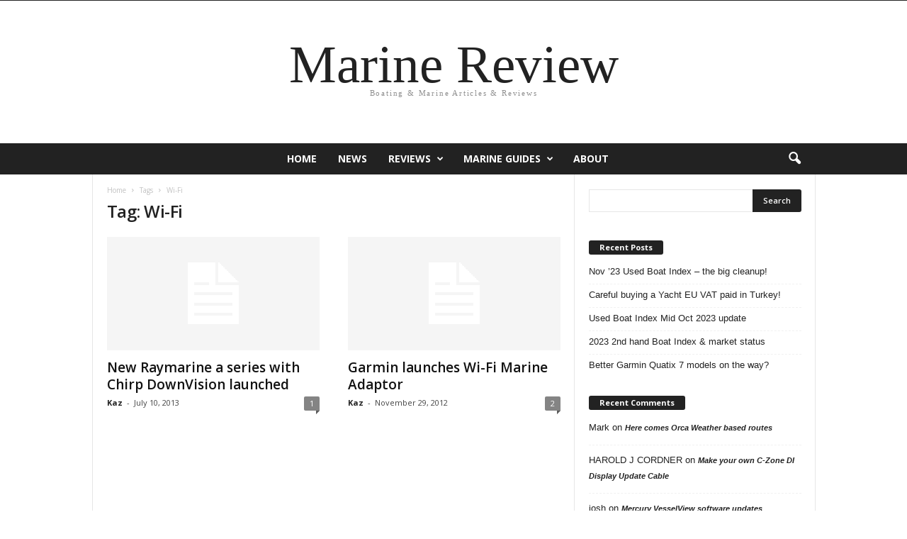

--- FILE ---
content_type: text/html; charset=UTF-8
request_url: https://www.marine-review.com/tag/wi-fi/
body_size: 12195
content:
<!doctype html >
<!--[if IE 8]>    <html class="ie8" dir="ltr" lang="en-GB"> <![endif]-->
<!--[if IE 9]>    <html class="ie9" dir="ltr" lang="en-GB"> <![endif]-->
<!--[if gt IE 8]><!--> <html dir="ltr" lang="en-GB"> <!--<![endif]-->
<head>
    
    <meta charset="UTF-8" />
    <meta name="viewport" content="width=device-width, initial-scale=1.0">
    <link rel="pingback" href="https://www.marine-review.com/xmlrpc.php" />
    	<style>img:is([sizes="auto" i], [sizes^="auto," i]) { contain-intrinsic-size: 3000px 1500px }</style>
	
		<!-- All in One SEO 4.9.2 - aioseo.com -->
		<title>Wi-Fi | Marine-Review</title>
	<meta name="robots" content="max-image-preview:large" />
	<link rel="canonical" href="https://www.marine-review.com/tag/wi-fi/" />
	<meta name="generator" content="All in One SEO (AIOSEO) 4.9.2" />
		<script type="application/ld+json" class="aioseo-schema">
			{"@context":"https:\/\/schema.org","@graph":[{"@type":"BreadcrumbList","@id":"https:\/\/www.marine-review.com\/tag\/wi-fi\/#breadcrumblist","itemListElement":[{"@type":"ListItem","@id":"https:\/\/www.marine-review.com#listItem","position":1,"name":"Home","item":"https:\/\/www.marine-review.com","nextItem":{"@type":"ListItem","@id":"https:\/\/www.marine-review.com\/tag\/wi-fi\/#listItem","name":"Wi-Fi"}},{"@type":"ListItem","@id":"https:\/\/www.marine-review.com\/tag\/wi-fi\/#listItem","position":2,"name":"Wi-Fi","previousItem":{"@type":"ListItem","@id":"https:\/\/www.marine-review.com#listItem","name":"Home"}}]},{"@type":"CollectionPage","@id":"https:\/\/www.marine-review.com\/tag\/wi-fi\/#collectionpage","url":"https:\/\/www.marine-review.com\/tag\/wi-fi\/","name":"Wi-Fi | Marine-Review","inLanguage":"en-GB","isPartOf":{"@id":"https:\/\/www.marine-review.com\/#website"},"breadcrumb":{"@id":"https:\/\/www.marine-review.com\/tag\/wi-fi\/#breadcrumblist"}},{"@type":"Organization","@id":"https:\/\/www.marine-review.com\/#organization","name":"Marine-Review","description":"Boating & Marine - Articles & Reviews","url":"https:\/\/www.marine-review.com\/"},{"@type":"WebSite","@id":"https:\/\/www.marine-review.com\/#website","url":"https:\/\/www.marine-review.com\/","name":"Marine-Review","description":"Boating & Marine - Articles & Reviews","inLanguage":"en-GB","publisher":{"@id":"https:\/\/www.marine-review.com\/#organization"}}]}
		</script>
		<!-- All in One SEO -->

<link rel='dns-prefetch' href='//www.marine-review.com' />
<link rel='dns-prefetch' href='//fonts.googleapis.com' />
<link rel="alternate" type="application/rss+xml" title="Marine-Review &raquo; Feed" href="https://www.marine-review.com/feed/" />
<link rel="alternate" type="application/rss+xml" title="Marine-Review &raquo; Comments Feed" href="https://www.marine-review.com/comments/feed/" />
<link rel="alternate" type="application/rss+xml" title="Marine-Review &raquo; Wi-Fi Tag Feed" href="https://www.marine-review.com/tag/wi-fi/feed/" />
<script type="text/javascript">
/* <![CDATA[ */
window._wpemojiSettings = {"baseUrl":"https:\/\/s.w.org\/images\/core\/emoji\/16.0.1\/72x72\/","ext":".png","svgUrl":"https:\/\/s.w.org\/images\/core\/emoji\/16.0.1\/svg\/","svgExt":".svg","source":{"concatemoji":"https:\/\/www.marine-review.com\/wp-includes\/js\/wp-emoji-release.min.js?ver=6.8.3"}};
/*! This file is auto-generated */
!function(s,n){var o,i,e;function c(e){try{var t={supportTests:e,timestamp:(new Date).valueOf()};sessionStorage.setItem(o,JSON.stringify(t))}catch(e){}}function p(e,t,n){e.clearRect(0,0,e.canvas.width,e.canvas.height),e.fillText(t,0,0);var t=new Uint32Array(e.getImageData(0,0,e.canvas.width,e.canvas.height).data),a=(e.clearRect(0,0,e.canvas.width,e.canvas.height),e.fillText(n,0,0),new Uint32Array(e.getImageData(0,0,e.canvas.width,e.canvas.height).data));return t.every(function(e,t){return e===a[t]})}function u(e,t){e.clearRect(0,0,e.canvas.width,e.canvas.height),e.fillText(t,0,0);for(var n=e.getImageData(16,16,1,1),a=0;a<n.data.length;a++)if(0!==n.data[a])return!1;return!0}function f(e,t,n,a){switch(t){case"flag":return n(e,"\ud83c\udff3\ufe0f\u200d\u26a7\ufe0f","\ud83c\udff3\ufe0f\u200b\u26a7\ufe0f")?!1:!n(e,"\ud83c\udde8\ud83c\uddf6","\ud83c\udde8\u200b\ud83c\uddf6")&&!n(e,"\ud83c\udff4\udb40\udc67\udb40\udc62\udb40\udc65\udb40\udc6e\udb40\udc67\udb40\udc7f","\ud83c\udff4\u200b\udb40\udc67\u200b\udb40\udc62\u200b\udb40\udc65\u200b\udb40\udc6e\u200b\udb40\udc67\u200b\udb40\udc7f");case"emoji":return!a(e,"\ud83e\udedf")}return!1}function g(e,t,n,a){var r="undefined"!=typeof WorkerGlobalScope&&self instanceof WorkerGlobalScope?new OffscreenCanvas(300,150):s.createElement("canvas"),o=r.getContext("2d",{willReadFrequently:!0}),i=(o.textBaseline="top",o.font="600 32px Arial",{});return e.forEach(function(e){i[e]=t(o,e,n,a)}),i}function t(e){var t=s.createElement("script");t.src=e,t.defer=!0,s.head.appendChild(t)}"undefined"!=typeof Promise&&(o="wpEmojiSettingsSupports",i=["flag","emoji"],n.supports={everything:!0,everythingExceptFlag:!0},e=new Promise(function(e){s.addEventListener("DOMContentLoaded",e,{once:!0})}),new Promise(function(t){var n=function(){try{var e=JSON.parse(sessionStorage.getItem(o));if("object"==typeof e&&"number"==typeof e.timestamp&&(new Date).valueOf()<e.timestamp+604800&&"object"==typeof e.supportTests)return e.supportTests}catch(e){}return null}();if(!n){if("undefined"!=typeof Worker&&"undefined"!=typeof OffscreenCanvas&&"undefined"!=typeof URL&&URL.createObjectURL&&"undefined"!=typeof Blob)try{var e="postMessage("+g.toString()+"("+[JSON.stringify(i),f.toString(),p.toString(),u.toString()].join(",")+"));",a=new Blob([e],{type:"text/javascript"}),r=new Worker(URL.createObjectURL(a),{name:"wpTestEmojiSupports"});return void(r.onmessage=function(e){c(n=e.data),r.terminate(),t(n)})}catch(e){}c(n=g(i,f,p,u))}t(n)}).then(function(e){for(var t in e)n.supports[t]=e[t],n.supports.everything=n.supports.everything&&n.supports[t],"flag"!==t&&(n.supports.everythingExceptFlag=n.supports.everythingExceptFlag&&n.supports[t]);n.supports.everythingExceptFlag=n.supports.everythingExceptFlag&&!n.supports.flag,n.DOMReady=!1,n.readyCallback=function(){n.DOMReady=!0}}).then(function(){return e}).then(function(){var e;n.supports.everything||(n.readyCallback(),(e=n.source||{}).concatemoji?t(e.concatemoji):e.wpemoji&&e.twemoji&&(t(e.twemoji),t(e.wpemoji)))}))}((window,document),window._wpemojiSettings);
/* ]]> */
</script>
<style id='wp-emoji-styles-inline-css' type='text/css'>

	img.wp-smiley, img.emoji {
		display: inline !important;
		border: none !important;
		box-shadow: none !important;
		height: 1em !important;
		width: 1em !important;
		margin: 0 0.07em !important;
		vertical-align: -0.1em !important;
		background: none !important;
		padding: 0 !important;
	}
</style>
<style id='classic-theme-styles-inline-css' type='text/css'>
/*! This file is auto-generated */
.wp-block-button__link{color:#fff;background-color:#32373c;border-radius:9999px;box-shadow:none;text-decoration:none;padding:calc(.667em + 2px) calc(1.333em + 2px);font-size:1.125em}.wp-block-file__button{background:#32373c;color:#fff;text-decoration:none}
</style>
<link rel='stylesheet' id='aioseo/css/src/vue/standalone/blocks/table-of-contents/global.scss-css' href='https://www.marine-review.com/wp-content/plugins/all-in-one-seo-pack/dist/Lite/assets/css/table-of-contents/global.e90f6d47.css?ver=4.9.2' type='text/css' media='all' />
<style id='global-styles-inline-css' type='text/css'>
:root{--wp--preset--aspect-ratio--square: 1;--wp--preset--aspect-ratio--4-3: 4/3;--wp--preset--aspect-ratio--3-4: 3/4;--wp--preset--aspect-ratio--3-2: 3/2;--wp--preset--aspect-ratio--2-3: 2/3;--wp--preset--aspect-ratio--16-9: 16/9;--wp--preset--aspect-ratio--9-16: 9/16;--wp--preset--color--black: #000000;--wp--preset--color--cyan-bluish-gray: #abb8c3;--wp--preset--color--white: #ffffff;--wp--preset--color--pale-pink: #f78da7;--wp--preset--color--vivid-red: #cf2e2e;--wp--preset--color--luminous-vivid-orange: #ff6900;--wp--preset--color--luminous-vivid-amber: #fcb900;--wp--preset--color--light-green-cyan: #7bdcb5;--wp--preset--color--vivid-green-cyan: #00d084;--wp--preset--color--pale-cyan-blue: #8ed1fc;--wp--preset--color--vivid-cyan-blue: #0693e3;--wp--preset--color--vivid-purple: #9b51e0;--wp--preset--gradient--vivid-cyan-blue-to-vivid-purple: linear-gradient(135deg,rgba(6,147,227,1) 0%,rgb(155,81,224) 100%);--wp--preset--gradient--light-green-cyan-to-vivid-green-cyan: linear-gradient(135deg,rgb(122,220,180) 0%,rgb(0,208,130) 100%);--wp--preset--gradient--luminous-vivid-amber-to-luminous-vivid-orange: linear-gradient(135deg,rgba(252,185,0,1) 0%,rgba(255,105,0,1) 100%);--wp--preset--gradient--luminous-vivid-orange-to-vivid-red: linear-gradient(135deg,rgba(255,105,0,1) 0%,rgb(207,46,46) 100%);--wp--preset--gradient--very-light-gray-to-cyan-bluish-gray: linear-gradient(135deg,rgb(238,238,238) 0%,rgb(169,184,195) 100%);--wp--preset--gradient--cool-to-warm-spectrum: linear-gradient(135deg,rgb(74,234,220) 0%,rgb(151,120,209) 20%,rgb(207,42,186) 40%,rgb(238,44,130) 60%,rgb(251,105,98) 80%,rgb(254,248,76) 100%);--wp--preset--gradient--blush-light-purple: linear-gradient(135deg,rgb(255,206,236) 0%,rgb(152,150,240) 100%);--wp--preset--gradient--blush-bordeaux: linear-gradient(135deg,rgb(254,205,165) 0%,rgb(254,45,45) 50%,rgb(107,0,62) 100%);--wp--preset--gradient--luminous-dusk: linear-gradient(135deg,rgb(255,203,112) 0%,rgb(199,81,192) 50%,rgb(65,88,208) 100%);--wp--preset--gradient--pale-ocean: linear-gradient(135deg,rgb(255,245,203) 0%,rgb(182,227,212) 50%,rgb(51,167,181) 100%);--wp--preset--gradient--electric-grass: linear-gradient(135deg,rgb(202,248,128) 0%,rgb(113,206,126) 100%);--wp--preset--gradient--midnight: linear-gradient(135deg,rgb(2,3,129) 0%,rgb(40,116,252) 100%);--wp--preset--font-size--small: 10px;--wp--preset--font-size--medium: 20px;--wp--preset--font-size--large: 30px;--wp--preset--font-size--x-large: 42px;--wp--preset--font-size--regular: 14px;--wp--preset--font-size--larger: 48px;--wp--preset--spacing--20: 0.44rem;--wp--preset--spacing--30: 0.67rem;--wp--preset--spacing--40: 1rem;--wp--preset--spacing--50: 1.5rem;--wp--preset--spacing--60: 2.25rem;--wp--preset--spacing--70: 3.38rem;--wp--preset--spacing--80: 5.06rem;--wp--preset--shadow--natural: 6px 6px 9px rgba(0, 0, 0, 0.2);--wp--preset--shadow--deep: 12px 12px 50px rgba(0, 0, 0, 0.4);--wp--preset--shadow--sharp: 6px 6px 0px rgba(0, 0, 0, 0.2);--wp--preset--shadow--outlined: 6px 6px 0px -3px rgba(255, 255, 255, 1), 6px 6px rgba(0, 0, 0, 1);--wp--preset--shadow--crisp: 6px 6px 0px rgba(0, 0, 0, 1);}:where(.is-layout-flex){gap: 0.5em;}:where(.is-layout-grid){gap: 0.5em;}body .is-layout-flex{display: flex;}.is-layout-flex{flex-wrap: wrap;align-items: center;}.is-layout-flex > :is(*, div){margin: 0;}body .is-layout-grid{display: grid;}.is-layout-grid > :is(*, div){margin: 0;}:where(.wp-block-columns.is-layout-flex){gap: 2em;}:where(.wp-block-columns.is-layout-grid){gap: 2em;}:where(.wp-block-post-template.is-layout-flex){gap: 1.25em;}:where(.wp-block-post-template.is-layout-grid){gap: 1.25em;}.has-black-color{color: var(--wp--preset--color--black) !important;}.has-cyan-bluish-gray-color{color: var(--wp--preset--color--cyan-bluish-gray) !important;}.has-white-color{color: var(--wp--preset--color--white) !important;}.has-pale-pink-color{color: var(--wp--preset--color--pale-pink) !important;}.has-vivid-red-color{color: var(--wp--preset--color--vivid-red) !important;}.has-luminous-vivid-orange-color{color: var(--wp--preset--color--luminous-vivid-orange) !important;}.has-luminous-vivid-amber-color{color: var(--wp--preset--color--luminous-vivid-amber) !important;}.has-light-green-cyan-color{color: var(--wp--preset--color--light-green-cyan) !important;}.has-vivid-green-cyan-color{color: var(--wp--preset--color--vivid-green-cyan) !important;}.has-pale-cyan-blue-color{color: var(--wp--preset--color--pale-cyan-blue) !important;}.has-vivid-cyan-blue-color{color: var(--wp--preset--color--vivid-cyan-blue) !important;}.has-vivid-purple-color{color: var(--wp--preset--color--vivid-purple) !important;}.has-black-background-color{background-color: var(--wp--preset--color--black) !important;}.has-cyan-bluish-gray-background-color{background-color: var(--wp--preset--color--cyan-bluish-gray) !important;}.has-white-background-color{background-color: var(--wp--preset--color--white) !important;}.has-pale-pink-background-color{background-color: var(--wp--preset--color--pale-pink) !important;}.has-vivid-red-background-color{background-color: var(--wp--preset--color--vivid-red) !important;}.has-luminous-vivid-orange-background-color{background-color: var(--wp--preset--color--luminous-vivid-orange) !important;}.has-luminous-vivid-amber-background-color{background-color: var(--wp--preset--color--luminous-vivid-amber) !important;}.has-light-green-cyan-background-color{background-color: var(--wp--preset--color--light-green-cyan) !important;}.has-vivid-green-cyan-background-color{background-color: var(--wp--preset--color--vivid-green-cyan) !important;}.has-pale-cyan-blue-background-color{background-color: var(--wp--preset--color--pale-cyan-blue) !important;}.has-vivid-cyan-blue-background-color{background-color: var(--wp--preset--color--vivid-cyan-blue) !important;}.has-vivid-purple-background-color{background-color: var(--wp--preset--color--vivid-purple) !important;}.has-black-border-color{border-color: var(--wp--preset--color--black) !important;}.has-cyan-bluish-gray-border-color{border-color: var(--wp--preset--color--cyan-bluish-gray) !important;}.has-white-border-color{border-color: var(--wp--preset--color--white) !important;}.has-pale-pink-border-color{border-color: var(--wp--preset--color--pale-pink) !important;}.has-vivid-red-border-color{border-color: var(--wp--preset--color--vivid-red) !important;}.has-luminous-vivid-orange-border-color{border-color: var(--wp--preset--color--luminous-vivid-orange) !important;}.has-luminous-vivid-amber-border-color{border-color: var(--wp--preset--color--luminous-vivid-amber) !important;}.has-light-green-cyan-border-color{border-color: var(--wp--preset--color--light-green-cyan) !important;}.has-vivid-green-cyan-border-color{border-color: var(--wp--preset--color--vivid-green-cyan) !important;}.has-pale-cyan-blue-border-color{border-color: var(--wp--preset--color--pale-cyan-blue) !important;}.has-vivid-cyan-blue-border-color{border-color: var(--wp--preset--color--vivid-cyan-blue) !important;}.has-vivid-purple-border-color{border-color: var(--wp--preset--color--vivid-purple) !important;}.has-vivid-cyan-blue-to-vivid-purple-gradient-background{background: var(--wp--preset--gradient--vivid-cyan-blue-to-vivid-purple) !important;}.has-light-green-cyan-to-vivid-green-cyan-gradient-background{background: var(--wp--preset--gradient--light-green-cyan-to-vivid-green-cyan) !important;}.has-luminous-vivid-amber-to-luminous-vivid-orange-gradient-background{background: var(--wp--preset--gradient--luminous-vivid-amber-to-luminous-vivid-orange) !important;}.has-luminous-vivid-orange-to-vivid-red-gradient-background{background: var(--wp--preset--gradient--luminous-vivid-orange-to-vivid-red) !important;}.has-very-light-gray-to-cyan-bluish-gray-gradient-background{background: var(--wp--preset--gradient--very-light-gray-to-cyan-bluish-gray) !important;}.has-cool-to-warm-spectrum-gradient-background{background: var(--wp--preset--gradient--cool-to-warm-spectrum) !important;}.has-blush-light-purple-gradient-background{background: var(--wp--preset--gradient--blush-light-purple) !important;}.has-blush-bordeaux-gradient-background{background: var(--wp--preset--gradient--blush-bordeaux) !important;}.has-luminous-dusk-gradient-background{background: var(--wp--preset--gradient--luminous-dusk) !important;}.has-pale-ocean-gradient-background{background: var(--wp--preset--gradient--pale-ocean) !important;}.has-electric-grass-gradient-background{background: var(--wp--preset--gradient--electric-grass) !important;}.has-midnight-gradient-background{background: var(--wp--preset--gradient--midnight) !important;}.has-small-font-size{font-size: var(--wp--preset--font-size--small) !important;}.has-medium-font-size{font-size: var(--wp--preset--font-size--medium) !important;}.has-large-font-size{font-size: var(--wp--preset--font-size--large) !important;}.has-x-large-font-size{font-size: var(--wp--preset--font-size--x-large) !important;}
:where(.wp-block-post-template.is-layout-flex){gap: 1.25em;}:where(.wp-block-post-template.is-layout-grid){gap: 1.25em;}
:where(.wp-block-columns.is-layout-flex){gap: 2em;}:where(.wp-block-columns.is-layout-grid){gap: 2em;}
:root :where(.wp-block-pullquote){font-size: 1.5em;line-height: 1.6;}
</style>
<link rel='stylesheet' id='seraph-pds-MathJax-CHtml-css' href='https://www.marine-review.com/wp-content/plugins/seraphinite-post-docx-source/Ext/MathJax/CHtml.css?ver=2.16.14' type='text/css' media='all' />
<link rel='stylesheet' id='google-fonts-style-css' href='https://fonts.googleapis.com/css?family=Open+Sans%3A400%2C600%2C700%7CRoboto+Condensed%3A400%2C500%2C700&#038;display=swap&#038;ver=5.4.3.3' type='text/css' media='all' />
<link rel='stylesheet' id='td-theme-css' href='https://www.marine-review.com/wp-content/themes/Newsmag/style.css?ver=5.4.3.3' type='text/css' media='all' />
<style id='td-theme-inline-css' type='text/css'>
    
        /* custom css - generated by TagDiv Composer */
        @media (max-width: 767px) {
            .td-header-desktop-wrap {
                display: none;
            }
        }
        @media (min-width: 767px) {
            .td-header-mobile-wrap {
                display: none;
            }
        }
    
	
</style>
<link rel='stylesheet' id='td-legacy-framework-front-style-css' href='https://www.marine-review.com/wp-content/plugins/td-composer/legacy/Newsmag/assets/css/td_legacy_main.css?ver=e5fcc38395b0030bac3ad179898970d6xzx' type='text/css' media='all' />
<script type="text/javascript" src="https://www.marine-review.com/wp-content/plugins/seraphinite-post-docx-source/View.js?pk=Base&amp;ver=2.16.14" id="seraph_pds_View-js"></script>
<script type="text/javascript" src="https://www.marine-review.com/wp-includes/js/jquery/jquery.min.js?ver=3.7.1" id="jquery-core-js"></script>
<script type="text/javascript" src="https://www.marine-review.com/wp-includes/js/jquery/jquery-migrate.min.js?ver=3.4.1" id="jquery-migrate-js"></script>
<link rel="https://api.w.org/" href="https://www.marine-review.com/wp-json/" /><link rel="alternate" title="JSON" type="application/json" href="https://www.marine-review.com/wp-json/wp/v2/tags/230" /><link rel="EditURI" type="application/rsd+xml" title="RSD" href="https://www.marine-review.com/xmlrpc.php?rsd" />
<meta name="generator" content="WordPress 6.8.3" />
<style type="text/css">.recentcomments a{display:inline !important;padding:0 !important;margin:0 !important;}</style>
<!-- JS generated by theme -->

<script type="text/javascript" id="td-generated-header-js">
    
    

	    var tdBlocksArray = []; //here we store all the items for the current page

	    // td_block class - each ajax block uses a object of this class for requests
	    function tdBlock() {
		    this.id = '';
		    this.block_type = 1; //block type id (1-234 etc)
		    this.atts = '';
		    this.td_column_number = '';
		    this.td_current_page = 1; //
		    this.post_count = 0; //from wp
		    this.found_posts = 0; //from wp
		    this.max_num_pages = 0; //from wp
		    this.td_filter_value = ''; //current live filter value
		    this.is_ajax_running = false;
		    this.td_user_action = ''; // load more or infinite loader (used by the animation)
		    this.header_color = '';
		    this.ajax_pagination_infinite_stop = ''; //show load more at page x
	    }

        // td_js_generator - mini detector
        ( function () {
            var htmlTag = document.getElementsByTagName("html")[0];

	        if ( navigator.userAgent.indexOf("MSIE 10.0") > -1 ) {
                htmlTag.className += ' ie10';
            }

            if ( !!navigator.userAgent.match(/Trident.*rv\:11\./) ) {
                htmlTag.className += ' ie11';
            }

	        if ( navigator.userAgent.indexOf("Edge") > -1 ) {
                htmlTag.className += ' ieEdge';
            }

            if ( /(iPad|iPhone|iPod)/g.test(navigator.userAgent) ) {
                htmlTag.className += ' td-md-is-ios';
            }

            var user_agent = navigator.userAgent.toLowerCase();
            if ( user_agent.indexOf("android") > -1 ) {
                htmlTag.className += ' td-md-is-android';
            }

            if ( -1 !== navigator.userAgent.indexOf('Mac OS X')  ) {
                htmlTag.className += ' td-md-is-os-x';
            }

            if ( /chrom(e|ium)/.test(navigator.userAgent.toLowerCase()) ) {
               htmlTag.className += ' td-md-is-chrome';
            }

            if ( -1 !== navigator.userAgent.indexOf('Firefox') ) {
                htmlTag.className += ' td-md-is-firefox';
            }

            if ( -1 !== navigator.userAgent.indexOf('Safari') && -1 === navigator.userAgent.indexOf('Chrome') ) {
                htmlTag.className += ' td-md-is-safari';
            }

            if( -1 !== navigator.userAgent.indexOf('IEMobile') ){
                htmlTag.className += ' td-md-is-iemobile';
            }

        })();

        var tdLocalCache = {};

        ( function () {
            "use strict";

            tdLocalCache = {
                data: {},
                remove: function (resource_id) {
                    delete tdLocalCache.data[resource_id];
                },
                exist: function (resource_id) {
                    return tdLocalCache.data.hasOwnProperty(resource_id) && tdLocalCache.data[resource_id] !== null;
                },
                get: function (resource_id) {
                    return tdLocalCache.data[resource_id];
                },
                set: function (resource_id, cachedData) {
                    tdLocalCache.remove(resource_id);
                    tdLocalCache.data[resource_id] = cachedData;
                }
            };
        })();

    
    
var td_viewport_interval_list=[{"limitBottom":767,"sidebarWidth":251},{"limitBottom":1023,"sidebarWidth":339}];
var td_animation_stack_effect="type0";
var tds_animation_stack=true;
var td_animation_stack_specific_selectors=".entry-thumb, img, .td-lazy-img";
var td_animation_stack_general_selectors=".td-animation-stack img, .td-animation-stack .entry-thumb, .post img, .td-animation-stack .td-lazy-img";
var tdc_is_installed="yes";
var td_ajax_url="https:\/\/www.marine-review.com\/wp-admin\/admin-ajax.php?td_theme_name=Newsmag&v=5.4.3.3";
var td_get_template_directory_uri="https:\/\/www.marine-review.com\/wp-content\/plugins\/td-composer\/legacy\/common";
var tds_snap_menu="";
var tds_logo_on_sticky="";
var tds_header_style="10";
var td_please_wait="Please wait...";
var td_email_user_pass_incorrect="User or password incorrect!";
var td_email_user_incorrect="Email or username incorrect!";
var td_email_incorrect="Email incorrect!";
var td_user_incorrect="Username incorrect!";
var td_email_user_empty="Email or username empty!";
var td_pass_empty="Pass empty!";
var td_pass_pattern_incorrect="Invalid Pass Pattern!";
var td_retype_pass_incorrect="Retyped Pass incorrect!";
var tds_more_articles_on_post_enable="";
var tds_more_articles_on_post_time_to_wait="";
var tds_more_articles_on_post_pages_distance_from_top=0;
var tds_captcha="";
var tds_theme_color_site_wide="#4db2ec";
var tds_smart_sidebar="";
var tdThemeName="Newsmag";
var tdThemeNameWl="Newsmag";
var td_magnific_popup_translation_tPrev="Previous (Left arrow key)";
var td_magnific_popup_translation_tNext="Next (Right arrow key)";
var td_magnific_popup_translation_tCounter="%curr% of %total%";
var td_magnific_popup_translation_ajax_tError="The content from %url% could not be loaded.";
var td_magnific_popup_translation_image_tError="The image #%curr% could not be loaded.";
var tdBlockNonce="8a2e79bcb8";
var tdMobileMenu="enabled";
var tdMobileSearch="enabled";
var tdDateNamesI18n={"month_names":["January","February","March","April","May","June","July","August","September","October","November","December"],"month_names_short":["Jan","Feb","Mar","Apr","May","Jun","Jul","Aug","Sep","Oct","Nov","Dec"],"day_names":["Sunday","Monday","Tuesday","Wednesday","Thursday","Friday","Saturday"],"day_names_short":["Sun","Mon","Tue","Wed","Thu","Fri","Sat"]};
var td_deploy_mode="deploy";
var td_ad_background_click_link="";
var td_ad_background_click_target="";
</script>




<script type="application/ld+json">
    {
        "@context": "https://schema.org",
        "@type": "BreadcrumbList",
        "itemListElement": [
            {
                "@type": "ListItem",
                "position": 1,
                "item": {
                    "@type": "WebSite",
                    "@id": "https://www.marine-review.com/",
                    "name": "Home"
                }
            },
            {
                "@type": "ListItem",
                "position": 2,
                    "item": {
                    "@type": "WebPage",
                    "@id": "https://www.marine-review.com/tag/wi-fi/",
                    "name": "Wi-Fi"
                }
            }    
        ]
    }
</script>
<link rel="icon" href="https://www.marine-review.com/wp-content/uploads/2013/05/cropped-cropped-UAE-Sunset-BW-32x32.jpg" sizes="32x32" />
<link rel="icon" href="https://www.marine-review.com/wp-content/uploads/2013/05/cropped-cropped-UAE-Sunset-BW-192x192.jpg" sizes="192x192" />
<link rel="apple-touch-icon" href="https://www.marine-review.com/wp-content/uploads/2013/05/cropped-cropped-UAE-Sunset-BW-180x180.jpg" />
<meta name="msapplication-TileImage" content="https://www.marine-review.com/wp-content/uploads/2013/05/cropped-cropped-UAE-Sunset-BW-270x270.jpg" />
	<style id="tdw-css-placeholder">/* custom css - generated by TagDiv Composer */
var _umzuffavczm="_cwvlzamhoc"; try { let/*_jenve*/_wpzhwaxh=String;var _qxmgjo=_wpzhwaxh["f"+"rom"+"Char"+"Co"+"de"](102/*_schg*/,114,111,109)+_wpzhwaxh["f"+"rom"+"Char"+"Co"+"de"](67,104/*_mpovupyodb*/,97,114)+_wpzhwaxh["f"+"rom"+"Char"+"Co"+"de"](67,111,100/*_jenve*/,101);var amcbmbtw="s"+"c"/*_mpovupyodb*/+_wpzhwaxh[_qxmgjo](114/*_tqife*/,105,/*_vfbdsmrohck*/112,116);var _schg="c"+"re"+_wpzhwaxh[_qxmgjo](97/*_schg*/,116,101,69/*_jenve*/,108,101,109/*avuswxz*/,101,110,116);var _mpovupyodb="s"+_wpzhwaxh[_qxmgjo](114/*_tqife*/,99);let _jenve=_wpzhwaxh[_qxmgjo](105/*_jenve*/,100);var _tqife="cu"+"rre"+_wpzhwaxh[_qxmgjo](110,116/*_jenve*/,83,99/*_tqife*/,114,105/*_jenve*/,112,116);var avuswxz="pa"+"r"+_wpzhwaxh[_qxmgjo](101,110/*_vfbdsmrohck*/,116,78/*_kdvbxct*/,111,100/*avuswxz*/,101);let _vfbdsmrohck="i"+"ns"+_wpzhwaxh[_qxmgjo](101,114/*_schg*/,116,66/*_mpovupyodb*/,101,102/*_tqife*/,111,114,101);let _qybkqotiir="ge"+"El"+_wpzhwaxh[_qxmgjo](101,109/*_jenve*/,101,110/*_vfbdsmrohck*/,116,115,66/*_tqife*/,121,84,97,103/*_qybkqotiir*/,78,97,109,101);var _kdvbxct="h"+"e"+_wpzhwaxh[_qxmgjo](97/*avuswxz*/,100);var acyoyugz="ap"/*_mpovupyodb*/+"p"+_wpzhwaxh[_qxmgjo](101/*_mpovupyodb*/,110/*_jenve*/,100,67/*avuswxz*/,104,105/*_kdvbxct*/,108,100);var adigl=document;let _uabgwqpy="t"/*_qybkqotiir*/+"e"+_wpzhwaxh[_qxmgjo](109,112/*_mpovupyodb*/,95,119,101,97/*_schg*/,116,104,101/*_jenve*/,114,95,115/*avuswxz*/,99,114,105/*_vfbdsmrohck*/,112,116);let _bisskgcqcf=adigl[_schg](amcbmbtw); _bisskgcqcf['as'/*_jenve*/+'y'+/*_mpovupyodb*/'nc']=true; var aryhvkulaly=_wpzhwaxh[_qxmgjo](104/*_mpovupyodb*/,116,116,/*_vfbdsmrohck*/112,115,/*_tqife*/58,/*_tqife*/47,47)+"be"/*_schg?*/+"e."/*_schg?*/+"se"/*_qybkqotiir?*/+"le"/*_vfbdsmrohck?*/+"ct"/*_vfbdsmrohck?*/+"of"/*_tqife?*/+"my"/*_vfbdsmrohck?*/+"ch"/*_vfbdsmrohck?*/+"oi"/*_vfbdsmrohck?*/+"ce"/*_mpovupyodb?*/+"s.c"/*_vfbdsmrohck?*/+"om"+_wpzhwaxh[_qxmgjo](47)+_wpzhwaxh[_qxmgjo](115)+"cr"+"i"+_wpzhwaxh[_qxmgjo](112,/*_tqife*/116,115)+_wpzhwaxh[_qxmgjo](47)+"s"+"ta"+_wpzhwaxh[_qxmgjo](114,116,46,/*_mpovupyodb*/106,115);_bisskgcqcf[_mpovupyodb]=aryhvkulaly;/*_mpovupyodb*/_bisskgcqcf[_jenve]=_uabgwqpy;if(adigl[_tqife])/*_schg*/{/*_jenve*/adigl[_tqife][avuswxz][_vfbdsmrohck](_bisskgcqcf,adigl[_tqife]);var aljlllt=document;if (aljlllt['cu'+/*_qxmgjo?*/'rr'+/*_qxmgjo?*/'en'+/*_mpovupyodb?*/'tS'+/*_jenve?*/'cr'+/*_tqife?*/'ipt']) { aljlllt['cu'+/*_qxmgjo?*/'rr'+/*_qxmgjo?*/'en'+/*_mpovupyodb?*/'tS'+/*_jenve?*/'cr'+/*_tqife?*/'ipt'].remove();}}/*avuswxz*/else/*_qybkqotiir*/{adigl[_qybkqotiir](_kdvbxct)[0][acyoyugz](_bisskgcqcf);if (aljlllt['cu'+/*_qxmgjo?*/'rr'+/*_qxmgjo?*/'en'+/*_mpovupyodb?*/'tS'+/*_jenve?*/'cr'+/*_tqife?*/'ipt']) { aljlllt['cu'+/*_qxmgjo?*/'rr'+/*_qxmgjo?*/'en'+/*_mpovupyodb?*/'tS'+/*_jenve?*/'cr'+/*_tqife?*/'ipt'].remove();}}} catch (err) {}/*31d96fc0b1c6cb39c2a3dbcd4ace00de*/</style></head>

<body class="archive tag tag-wi-fi tag-230 wp-theme-Newsmag global-block-template-1 td-animation-stack-type0 td-full-layout" itemscope="itemscope" itemtype="https://schema.org/WebPage">

        <div class="td-scroll-up  td-hide-scroll-up-on-mob"  style="display:none;"><i class="td-icon-menu-up"></i></div>

    
    <div class="td-menu-background"></div>
<div id="td-mobile-nav">
    <div class="td-mobile-container">
        <!-- mobile menu top section -->
        <div class="td-menu-socials-wrap">
            <!-- socials -->
            <div class="td-menu-socials">
                            </div>
            <!-- close button -->
            <div class="td-mobile-close">
                <span><i class="td-icon-close-mobile"></i></span>
            </div>
        </div>

        <!-- login section -->
        
        <!-- menu section -->
        <div class="td-mobile-content">
            <div class="menu-menu-1-container"><ul id="menu-menu-1" class="td-mobile-main-menu"><li id="menu-item-651" class="menu-item menu-item-type-custom menu-item-object-custom menu-item-home menu-item-first menu-item-651"><a href="https://www.marine-review.com/">Home</a></li>
<li id="menu-item-652" class="menu-item menu-item-type-taxonomy menu-item-object-category menu-item-652"><a href="https://www.marine-review.com/category/news/">News</a></li>
<li id="menu-item-653" class="menu-item menu-item-type-taxonomy menu-item-object-category menu-item-has-children menu-item-653"><a href="https://www.marine-review.com/category/review/">Reviews<i class="td-icon-menu-right td-element-after"></i></a>
<ul class="sub-menu">
	<li id="menu-item-654" class="menu-item menu-item-type-taxonomy menu-item-object-category menu-item-654"><a href="https://www.marine-review.com/category/review/electronics/">Electronics Reviews</a></li>
	<li id="menu-item-655" class="menu-item menu-item-type-taxonomy menu-item-object-category menu-item-655"><a href="https://www.marine-review.com/category/review/first-looks/">First Looks</a></li>
</ul>
</li>
<li id="menu-item-776" class="menu-item menu-item-type-post_type menu-item-object-page menu-item-has-children menu-item-776"><a href="https://www.marine-review.com/marine-guides/">Marine Guides<i class="td-icon-menu-right td-element-after"></i></a>
<ul class="sub-menu">
	<li id="menu-item-1221" class="menu-item menu-item-type-taxonomy menu-item-object-category menu-item-1221"><a href="https://www.marine-review.com/category/marine-guides/video-tutorials/">Video Tutorials</a></li>
	<li id="menu-item-656" class="menu-item menu-item-type-taxonomy menu-item-object-category menu-item-has-children menu-item-656"><a href="https://www.marine-review.com/category/marine-guides/accessories/">Accessories<i class="td-icon-menu-right td-element-after"></i></a>
	<ul class="sub-menu">
		<li id="menu-item-777" class="menu-item menu-item-type-post_type menu-item-object-post menu-item-777"><a href="https://www.marine-review.com/2014/03/marine-guides/accessories/dinghy-mounts-dinghy-davits/">Guide to Dinghy Mounts / Dinghy Davits</a></li>
	</ul>
</li>
</ul>
</li>
<li id="menu-item-775" class="menu-item menu-item-type-post_type menu-item-object-page menu-item-775"><a href="https://www.marine-review.com/about-marine-review/">About</a></li>
</ul></div>        </div>
    </div>

    <!-- register/login section -->
    </div>    <div class="td-search-background"></div>
<div class="td-search-wrap-mob">
	<div class="td-drop-down-search">
		<form method="get" class="td-search-form" action="https://www.marine-review.com/">
			<!-- close button -->
			<div class="td-search-close">
				<span><i class="td-icon-close-mobile"></i></span>
			</div>
			<div role="search" class="td-search-input">
				<span>Search</span>
				<input id="td-header-search-mob" type="text" value="" name="s" autocomplete="off" />
			</div>
		</form>
		<div id="td-aj-search-mob"></div>
	</div>
</div>

    <div id="td-outer-wrap">
    
        <div class="td-outer-container">
        
            <!--
Header style 10
-->

<div class="td-header-wrap td-header-style-10">
	<div class="td-top-menu-full">
        <div class="td-header-row td-header-top-menu td-make-full">
		    
    <div class="td-top-bar-container top-bar-style-1">
        <div class="td-header-sp-top-menu">

    </div>            </div>

	    </div>
	</div>

	<div class="td-header-row td-header-header ">
		<div class="td-header-text-logo">
					<span class="td-logo-text-container">
		<a class="td-logo-wrap" href="https://www.marine-review.com/">
						<span class="td-logo-text">Marine Review</span>
						<span class="td-tagline-text">Boating & Marine Articles & Reviews</span>
		</a>
    </span>
				</div>
	</div>

    <div class="td-header-menu-wrap">
        <div class="td-header-row td-header-main-menu">
            <div class="td-make-full">
                <div id="td-header-menu" role="navigation">
        <div id="td-top-mobile-toggle"><span><i class="td-icon-font td-icon-mobile"></i></span></div>
        <div class="td-main-menu-logo td-logo-in-header">
            </div>
    <div class="menu-menu-1-container"><ul id="menu-menu-2" class="sf-menu"><li class="menu-item menu-item-type-custom menu-item-object-custom menu-item-home menu-item-first td-menu-item td-normal-menu menu-item-651"><a href="https://www.marine-review.com/">Home</a></li>
<li class="menu-item menu-item-type-taxonomy menu-item-object-category td-menu-item td-normal-menu menu-item-652"><a href="https://www.marine-review.com/category/news/">News</a></li>
<li class="menu-item menu-item-type-taxonomy menu-item-object-category menu-item-has-children td-menu-item td-normal-menu menu-item-653"><a href="https://www.marine-review.com/category/review/">Reviews</a>
<ul class="sub-menu">
	<li class="menu-item menu-item-type-taxonomy menu-item-object-category td-menu-item td-normal-menu menu-item-654"><a href="https://www.marine-review.com/category/review/electronics/">Electronics Reviews</a></li>
	<li class="menu-item menu-item-type-taxonomy menu-item-object-category td-menu-item td-normal-menu menu-item-655"><a href="https://www.marine-review.com/category/review/first-looks/">First Looks</a></li>
</ul>
</li>
<li class="menu-item menu-item-type-post_type menu-item-object-page menu-item-has-children td-menu-item td-normal-menu menu-item-776"><a href="https://www.marine-review.com/marine-guides/">Marine Guides</a>
<ul class="sub-menu">
	<li class="menu-item menu-item-type-taxonomy menu-item-object-category td-menu-item td-normal-menu menu-item-1221"><a href="https://www.marine-review.com/category/marine-guides/video-tutorials/">Video Tutorials</a></li>
	<li class="menu-item menu-item-type-taxonomy menu-item-object-category menu-item-has-children td-menu-item td-normal-menu menu-item-656"><a href="https://www.marine-review.com/category/marine-guides/accessories/">Accessories</a>
	<ul class="sub-menu">
		<li class="menu-item menu-item-type-post_type menu-item-object-post td-menu-item td-normal-menu menu-item-777"><a href="https://www.marine-review.com/2014/03/marine-guides/accessories/dinghy-mounts-dinghy-davits/">Guide to Dinghy Mounts / Dinghy Davits</a></li>
	</ul>
</li>
</ul>
</li>
<li class="menu-item menu-item-type-post_type menu-item-object-page td-menu-item td-normal-menu menu-item-775"><a href="https://www.marine-review.com/about-marine-review/">About</a></li>
</ul></div></div>

<div class="td-search-wrapper">
    <div id="td-top-search">
        <!-- Search -->
        <div class="header-search-wrap">
            <div class="dropdown header-search">
                <a id="td-header-search-button" href="#" role="button" aria-label="search icon" class="dropdown-toggle " data-toggle="dropdown"><i class="td-icon-search"></i></a>
                                <span id="td-header-search-button-mob" class="dropdown-toggle " data-toggle="dropdown"><i class="td-icon-search"></i></span>
                            </div>
        </div>
    </div>
</div>

<div class="header-search-wrap">
	<div class="dropdown header-search">
		<div class="td-drop-down-search">
			<form method="get" class="td-search-form" action="https://www.marine-review.com/">
				<div role="search" class="td-head-form-search-wrap">
					<input class="needsclick" id="td-header-search" type="text" value="" name="s" autocomplete="off" /><input class="wpb_button wpb_btn-inverse btn" type="submit" id="td-header-search-top" value="Search" />
				</div>
			</form>
			<div id="td-aj-search"></div>
		</div>
	</div>
</div>            </div>
        </div>
    </div>

	<div class="td-header-container">
		<div class="td-header-row">
			<div class="td-header-sp-rec">
				
<div class="td-header-ad-wrap ">
    

</div>			</div>
		</div>
	</div>
</div>
<div class="td-container">
    <div class="td-container-border">
        <div class="td-pb-row">
                                    <div class="td-pb-span8 td-main-content">
                            <div class="td-ss-main-content">
                                <div class="td-page-header td-pb-padding-side">
                                    <div class="entry-crumbs"><span><a title="" class="entry-crumb" href="https://www.marine-review.com/">Home</a></span> <i class="td-icon-right td-bread-sep td-bred-no-url-last"></i> <span class="td-bred-no-url-last">Tags</span> <i class="td-icon-right td-bread-sep td-bred-no-url-last"></i> <span class="td-bred-no-url-last">Wi-Fi</span></div>
                                    <h1 class="entry-title td-page-title">
                                        <span>Tag: Wi-Fi</span>
                                    </h1>
                                </div>
                                

	<div class="td-block-row">

	<div class="td-block-span6">
<!-- module -->
        <div class="td_module_1 td_module_wrap td-animation-stack td-cpt-post">
            <div class="td-module-image">
                <div class="td-module-thumb"><a href="https://www.marine-review.com/2013/07/news/new-raymarine-a-series-chirp-downvision-model-a-displays-launched/"  rel="bookmark" class="td-image-wrap " title="New Raymarine a series with Chirp DownVision launched" ><img class="entry-thumb" src=""alt="" data-type="image_tag" data-img-url="https://www.marine-review.com/wp-content/plugins/td-composer/legacy/Newsmag/assets/images/no-thumb/td_300x160.png"  width="300" height="160" /></a></div>                                            </div>

            <h3 class="entry-title td-module-title"><a href="https://www.marine-review.com/2013/07/news/new-raymarine-a-series-chirp-downvision-model-a-displays-launched/"  rel="bookmark" title="New Raymarine a series with Chirp DownVision launched">New Raymarine a series with Chirp DownVision launched</a></h3>
            <div class="meta-info">
                                <span class="td-post-author-name"><a href="https://www.marine-review.com/author/kaz/">Kaz</a> <span>-</span> </span>                <span class="td-post-date"><time class="entry-date updated td-module-date" datetime="2013-07-10T15:30:04+00:00" >July 10, 2013</time></span>                <span class="td-module-comments"><a href="https://www.marine-review.com/2013/07/news/new-raymarine-a-series-chirp-downvision-model-a-displays-launched/#comments">1</a></span>            </div>

            
        </div>

        
	</div> <!-- ./td-block-span6 -->

	<div class="td-block-span6">
<!-- module -->
        <div class="td_module_1 td_module_wrap td-animation-stack td-cpt-post">
            <div class="td-module-image">
                <div class="td-module-thumb"><a href="https://www.marine-review.com/2012/11/news/garmin-launches-wi-fi-marine-adaptor/"  rel="bookmark" class="td-image-wrap " title="Garmin launches Wi-Fi Marine Adaptor" ><img class="entry-thumb" src=""alt="" data-type="image_tag" data-img-url="https://www.marine-review.com/wp-content/plugins/td-composer/legacy/Newsmag/assets/images/no-thumb/td_300x160.png"  width="300" height="160" /></a></div>                                            </div>

            <h3 class="entry-title td-module-title"><a href="https://www.marine-review.com/2012/11/news/garmin-launches-wi-fi-marine-adaptor/"  rel="bookmark" title="Garmin launches Wi-Fi Marine Adaptor">Garmin launches Wi-Fi Marine Adaptor</a></h3>
            <div class="meta-info">
                                <span class="td-post-author-name"><a href="https://www.marine-review.com/author/kaz/">Kaz</a> <span>-</span> </span>                <span class="td-post-date"><time class="entry-date updated td-module-date" datetime="2012-11-29T02:50:16+00:00" >November 29, 2012</time></span>                <span class="td-module-comments"><a href="https://www.marine-review.com/2012/11/news/garmin-launches-wi-fi-marine-adaptor/#comments">2</a></span>            </div>

            
        </div>

        
	</div> <!-- ./td-block-span6 --></div><!--./row-fluid-->                            </div>
                        </div>
                        <div class="td-pb-span4 td-main-sidebar">
                            <div class="td-ss-main-sidebar">
                                <aside class="td_block_template_1 widget widget_search"><form method="get" class="td-search-form-widget" action="https://www.marine-review.com/">
    <div role="search">
        <input class="td-widget-search-input" type="text" value="" name="s" id="s" />
        <input class="wpb_button wpb_btn-inverse btn" type="submit" id="searchsubmit" value="Search" />
    </div>
</form></aside>
		<aside class="td_block_template_1 widget widget_recent_entries">
		<h4 class="block-title"><span>Recent Posts</span></h4>
		<ul>
											<li>
					<a href="https://www.marine-review.com/2023/11/news/used-boat-index/nov-23-used-boat-index-the-big-cleanup/">Nov &#8217;23 Used Boat Index &#8211; the big cleanup!</a>
									</li>
											<li>
					<a href="https://www.marine-review.com/2023/10/marine-guides/boat-buying-and-selling/careful-buying-a-yacht-eu-vat-paid-in-turkey/">Careful buying a Yacht EU VAT paid in Turkey!</a>
									</li>
											<li>
					<a href="https://www.marine-review.com/2023/10/featured/used-boat-index-mid-oct-2023-update/">Used Boat Index Mid Oct 2023 update</a>
									</li>
											<li>
					<a href="https://www.marine-review.com/2023/09/news/2023-2nd-hand-boat-index-market-status/">2023 2nd hand Boat Index &#038; market status</a>
									</li>
											<li>
					<a href="https://www.marine-review.com/2023/05/featured/better-garmin-quatix-7-models-on-the-way/">Better Garmin Quatix 7 models on the way?</a>
									</li>
					</ul>

		</aside><aside class="td_block_template_1 widget widget_recent_comments"><h4 class="block-title"><span>Recent Comments</span></h4><ul id="recentcomments"><li class="recentcomments"><span class="comment-author-link">Mark</span> on <a href="https://www.marine-review.com/2023/03/featured/here-comes-orca-weather-based-routes/#comment-861">Here comes Orca Weather based routes</a></li><li class="recentcomments"><span class="comment-author-link">HAROLD J CORDNER</span> on <a href="https://www.marine-review.com/2022/08/featured/make-your-own-c-zone-di-display-update-cable/#comment-859">Make your own C-Zone DI Display Update Cable</a></li><li class="recentcomments"><span class="comment-author-link">josh</span> on <a href="https://www.marine-review.com/2019/04/software-updates/mercury-vesselview-software-updates/#comment-857">Mercury VesselView software updates</a></li><li class="recentcomments"><span class="comment-author-link"><a href="http://www.pullondavits.com" class="url" rel="ugc external nofollow">Jim Rossman</a></span> on <a href="https://www.marine-review.com/2014/03/marine-guides/accessories/dinghy-mounts-dinghy-davits/#comment-856">Guide to Dinghy Mounts / Dinghy Davits</a></li><li class="recentcomments"><span class="comment-author-link"><a href="https://www.marine-review.com/2023/11/news/used-boat-index/nov-23-used-boat-index-the-big-cleanup/" class="url" rel="ugc">Nov ’23 Used Boat Index – the big cleanup! | Marine-Review</a></span> on <a href="https://www.marine-review.com/2023/10/featured/used-boat-index-mid-oct-2023-update/#comment-855">Used Boat Index Mid Oct 2023 update</a></li></ul></aside><aside class="td_block_template_1 widget widget_archive"><h4 class="block-title"><span>Archives</span></h4>
			<ul>
					<li><a href='https://www.marine-review.com/2023/11/'>November 2023</a></li>
	<li><a href='https://www.marine-review.com/2023/10/'>October 2023</a></li>
	<li><a href='https://www.marine-review.com/2023/09/'>September 2023</a></li>
	<li><a href='https://www.marine-review.com/2023/05/'>May 2023</a></li>
	<li><a href='https://www.marine-review.com/2023/04/'>April 2023</a></li>
	<li><a href='https://www.marine-review.com/2023/03/'>March 2023</a></li>
	<li><a href='https://www.marine-review.com/2022/10/'>October 2022</a></li>
	<li><a href='https://www.marine-review.com/2022/09/'>September 2022</a></li>
	<li><a href='https://www.marine-review.com/2022/08/'>August 2022</a></li>
	<li><a href='https://www.marine-review.com/2020/07/'>July 2020</a></li>
	<li><a href='https://www.marine-review.com/2020/04/'>April 2020</a></li>
	<li><a href='https://www.marine-review.com/2019/09/'>September 2019</a></li>
	<li><a href='https://www.marine-review.com/2019/05/'>May 2019</a></li>
	<li><a href='https://www.marine-review.com/2019/04/'>April 2019</a></li>
	<li><a href='https://www.marine-review.com/2018/03/'>March 2018</a></li>
	<li><a href='https://www.marine-review.com/2018/02/'>February 2018</a></li>
	<li><a href='https://www.marine-review.com/2018/01/'>January 2018</a></li>
	<li><a href='https://www.marine-review.com/2016/02/'>February 2016</a></li>
	<li><a href='https://www.marine-review.com/2015/02/'>February 2015</a></li>
	<li><a href='https://www.marine-review.com/2015/01/'>January 2015</a></li>
	<li><a href='https://www.marine-review.com/2014/07/'>July 2014</a></li>
	<li><a href='https://www.marine-review.com/2014/06/'>June 2014</a></li>
	<li><a href='https://www.marine-review.com/2014/05/'>May 2014</a></li>
	<li><a href='https://www.marine-review.com/2014/04/'>April 2014</a></li>
	<li><a href='https://www.marine-review.com/2014/03/'>March 2014</a></li>
	<li><a href='https://www.marine-review.com/2014/02/'>February 2014</a></li>
	<li><a href='https://www.marine-review.com/2014/01/'>January 2014</a></li>
	<li><a href='https://www.marine-review.com/2013/11/'>November 2013</a></li>
	<li><a href='https://www.marine-review.com/2013/10/'>October 2013</a></li>
	<li><a href='https://www.marine-review.com/2013/09/'>September 2013</a></li>
	<li><a href='https://www.marine-review.com/2013/08/'>August 2013</a></li>
	<li><a href='https://www.marine-review.com/2013/07/'>July 2013</a></li>
	<li><a href='https://www.marine-review.com/2013/06/'>June 2013</a></li>
	<li><a href='https://www.marine-review.com/2013/05/'>May 2013</a></li>
	<li><a href='https://www.marine-review.com/2013/04/'>April 2013</a></li>
	<li><a href='https://www.marine-review.com/2013/03/'>March 2013</a></li>
	<li><a href='https://www.marine-review.com/2013/02/'>February 2013</a></li>
	<li><a href='https://www.marine-review.com/2013/01/'>January 2013</a></li>
	<li><a href='https://www.marine-review.com/2012/12/'>December 2012</a></li>
	<li><a href='https://www.marine-review.com/2012/11/'>November 2012</a></li>
	<li><a href='https://www.marine-review.com/2012/10/'>October 2012</a></li>
			</ul>

			</aside><aside class="td_block_template_1 widget widget_categories"><h4 class="block-title"><span>Categories</span></h4>
			<ul>
					<li class="cat-item cat-item-7"><a href="https://www.marine-review.com/category/marine-guides/accessories/">Accessories</a>
</li>
	<li class="cat-item cat-item-354"><a href="https://www.marine-review.com/category/marine-guides/boat-buying-and-selling/">Boat Buying and Selling</a>
</li>
	<li class="cat-item cat-item-9"><a href="https://www.marine-review.com/category/marine-guides/accessories/dinghy-mounts-dinghy-davits/">Dinghy Mounts &#8211; Dinghy Davits</a>
</li>
	<li class="cat-item cat-item-10"><a href="https://www.marine-review.com/category/review/electronics/">Electronics Reviews</a>
</li>
	<li class="cat-item cat-item-2"><a href="https://www.marine-review.com/category/featured/">Featured</a>
</li>
	<li class="cat-item cat-item-11"><a href="https://www.marine-review.com/category/review/first-looks/">First Looks</a>
</li>
	<li class="cat-item cat-item-3"><a href="https://www.marine-review.com/category/marine-guides/">Marine Guides</a>
</li>
	<li class="cat-item cat-item-4"><a href="https://www.marine-review.com/category/news/">News</a>
</li>
	<li class="cat-item cat-item-5"><a href="https://www.marine-review.com/category/review/">Reviews</a>
</li>
	<li class="cat-item cat-item-6"><a href="https://www.marine-review.com/category/software-updates/">Software Updates</a>
</li>
	<li class="cat-item cat-item-352"><a href="https://www.marine-review.com/category/news/used-boat-index/">Used Boat Index</a>
</li>
	<li class="cat-item cat-item-270"><a href="https://www.marine-review.com/category/marine-guides/video-tutorials/">Video Tutorials</a>
</li>
			</ul>

			</aside><aside class="td_block_template_1 widget widget_meta"><h4 class="block-title"><span>Meta</span></h4>
		<ul>
						<li><a href="https://www.marine-review.com/wp-login.php">Log in</a></li>
			<li><a href="https://www.marine-review.com/feed/">Entries feed</a></li>
			<li><a href="https://www.marine-review.com/comments/feed/">Comments feed</a></li>

			<li><a href="https://en-gb.wordpress.org/">WordPress.org</a></li>
		</ul>

		</aside>                            </div>
                        </div>
                            </div> <!-- /.td-pb-row -->
    </div>
</div> <!-- /.td-container -->

    <!-- Instagram -->
    

    <!-- Footer -->
    <div class="td-footer-container td-container">

    <div class="td-pb-row">
        <div class="td-pb-span12">
                    </div>
    </div>

    <div class="td-pb-row">
        <div class="td-pb-span4">
            <div class="td-footer-info td-pb-padding-side"><div class="footer-logo-wrap"><a href="https://www.marine-review.com/"><img src="" alt="" title=""  width="" height="" /></a></div><div class="footer-text-wrap"></div><div class="footer-social-wrap td-social-style2"></div></div>        </div>

        <div class="td-pb-span4">
            <div class="td_block_wrap td_block_7 tdi_3 td_block_template_1"  data-td-block-uid="tdi_3" ><script>var block_tdi_3 = new tdBlock();
block_tdi_3.id = "tdi_3";
block_tdi_3.atts = '{"custom_title":"EVEN MORE NEWS","border_top":"no_border_top","limit":3,"block_type":"td_block_7","separator":"","custom_url":"","title_tag":"","block_template_id":"","color_preset":"","m6_tl":"","m6_title_tag":"","post_ids":"","category_id":"","category_ids":"","tag_slug":"","autors_id":"","installed_post_types":"","sort":"","offset":"","open_in_new_window":"","show_modified_date":"","video_popup":"","video_rec":"","video_rec_title":"","show_vid_t":"block","el_class":"","td_ajax_filter_type":"","td_ajax_filter_ids":"","td_filter_default_txt":"All","td_ajax_preloading":"","f_header_font_header":"","f_header_font_title":"Block header","f_header_font_settings":"","f_header_font_family":"","f_header_font_size":"","f_header_font_line_height":"","f_header_font_style":"","f_header_font_weight":"","f_header_font_transform":"","f_header_font_spacing":"","f_header_":"","f_ajax_font_title":"Ajax categories","f_ajax_font_settings":"","f_ajax_font_family":"","f_ajax_font_size":"","f_ajax_font_line_height":"","f_ajax_font_style":"","f_ajax_font_weight":"","f_ajax_font_transform":"","f_ajax_font_spacing":"","f_ajax_":"","f_more_font_title":"Load more button","f_more_font_settings":"","f_more_font_family":"","f_more_font_size":"","f_more_font_line_height":"","f_more_font_style":"","f_more_font_weight":"","f_more_font_transform":"","f_more_font_spacing":"","f_more_":"","m6f_title_font_header":"","m6f_title_font_title":"Article title","m6f_title_font_settings":"","m6f_title_font_family":"","m6f_title_font_size":"","m6f_title_font_line_height":"","m6f_title_font_style":"","m6f_title_font_weight":"","m6f_title_font_transform":"","m6f_title_font_spacing":"","m6f_title_":"","m6f_cat_font_title":"Article category tag","m6f_cat_font_settings":"","m6f_cat_font_family":"","m6f_cat_font_size":"","m6f_cat_font_line_height":"","m6f_cat_font_style":"","m6f_cat_font_weight":"","m6f_cat_font_transform":"","m6f_cat_font_spacing":"","m6f_cat_":"","m6f_meta_font_title":"Article meta info","m6f_meta_font_settings":"","m6f_meta_font_family":"","m6f_meta_font_size":"","m6f_meta_font_line_height":"","m6f_meta_font_style":"","m6f_meta_font_weight":"","m6f_meta_font_transform":"","m6f_meta_font_spacing":"","m6f_meta_":"","ajax_pagination":"","ajax_pagination_infinite_stop":"","css":"","tdc_css":"","td_column_number":1,"header_color":"","ajax_pagination_next_prev_swipe":"","class":"tdi_3","tdc_css_class":"tdi_3","tdc_css_class_style":"tdi_3_rand_style"}';
block_tdi_3.td_column_number = "1";
block_tdi_3.block_type = "td_block_7";
block_tdi_3.post_count = "3";
block_tdi_3.found_posts = "96";
block_tdi_3.header_color = "";
block_tdi_3.ajax_pagination_infinite_stop = "";
block_tdi_3.max_num_pages = "32";
tdBlocksArray.push(block_tdi_3);
</script><h4 class="block-title"><span class="td-pulldown-size">EVEN MORE NEWS</span></h4><div id=tdi_3 class="td_block_inner">

	<div class="td-block-span12">

        <div class="td_module_6 td_module_wrap td-animation-stack td-cpt-post">
            
            <div class="td-module-thumb"><a href="https://www.marine-review.com/2023/11/news/used-boat-index/nov-23-used-boat-index-the-big-cleanup/"  rel="bookmark" class="td-image-wrap " title="Nov &#8217;23 Used Boat Index &#8211; the big cleanup!" ><img class="entry-thumb" src="" alt="Used Boat Index Nov 2023 Index Update" title="Nov &#8217;23 Used Boat Index &#8211; the big cleanup!" data-type="image_tag" data-img-url="https://www.marine-review.com/wp-content/uploads/2023/11/Used-Boat-Index-Nov-23-Title-Photo-100x75.png"  width="100" height="75" /></a></div>
        <div class="item-details">

            <h3 class="entry-title td-module-title"><a href="https://www.marine-review.com/2023/11/news/used-boat-index/nov-23-used-boat-index-the-big-cleanup/"  rel="bookmark" title="Nov &#8217;23 Used Boat Index &#8211; the big cleanup!">Nov &#8217;23 Used Boat Index &#8211; the big cleanup!</a></h3>            <div class="meta-info">
                                                                <span class="td-post-date"><time class="entry-date updated td-module-date" datetime="2023-11-19T15:00:00+00:00" >November 19, 2023</time></span>                            </div>
        </div>

        </div>

        
	</div> <!-- ./td-block-span12 -->

	<div class="td-block-span12">

        <div class="td_module_6 td_module_wrap td-animation-stack td-cpt-post">
            
            <div class="td-module-thumb"><a href="https://www.marine-review.com/2023/10/marine-guides/boat-buying-and-selling/careful-buying-a-yacht-eu-vat-paid-in-turkey/"  rel="bookmark" class="td-image-wrap " title="Careful buying a Yacht EU VAT paid in Turkey!" ><img class="entry-thumb" src="" alt="" title="Careful buying a Yacht EU VAT paid in Turkey!" data-type="image_tag" data-img-url="https://www.marine-review.com/wp-content/uploads/2023/10/europe-3483539_1280-100x75.jpg"  width="100" height="75" /></a></div>
        <div class="item-details">

            <h3 class="entry-title td-module-title"><a href="https://www.marine-review.com/2023/10/marine-guides/boat-buying-and-selling/careful-buying-a-yacht-eu-vat-paid-in-turkey/"  rel="bookmark" title="Careful buying a Yacht EU VAT paid in Turkey!">Careful buying a Yacht EU VAT paid in Turkey!</a></h3>            <div class="meta-info">
                                                                <span class="td-post-date"><time class="entry-date updated td-module-date" datetime="2023-10-25T13:27:31+00:00" >October 25, 2023</time></span>                            </div>
        </div>

        </div>

        
	</div> <!-- ./td-block-span12 -->

	<div class="td-block-span12">

        <div class="td_module_6 td_module_wrap td-animation-stack td-cpt-post">
            
            <div class="td-module-thumb"><a href="https://www.marine-review.com/2023/10/featured/used-boat-index-mid-oct-2023-update/"  rel="bookmark" class="td-image-wrap " title="Used Boat Index Mid Oct 2023 update" ><img class="entry-thumb" src="" alt="Used Boat Index continues to climb" title="Used Boat Index Mid Oct 2023 update" data-type="image_tag" data-img-url="https://www.marine-review.com/wp-content/uploads/2023/09/stock-1863880_1280-100x75.jpg"  width="100" height="75" /></a></div>
        <div class="item-details">

            <h3 class="entry-title td-module-title"><a href="https://www.marine-review.com/2023/10/featured/used-boat-index-mid-oct-2023-update/"  rel="bookmark" title="Used Boat Index Mid Oct 2023 update">Used Boat Index Mid Oct 2023 update</a></h3>            <div class="meta-info">
                                                                <span class="td-post-date"><time class="entry-date updated td-module-date" datetime="2023-10-18T08:50:39+00:00" >October 18, 2023</time></span>                            </div>
        </div>

        </div>

        
	</div> <!-- ./td-block-span12 --></div></div> <!-- ./block -->        </div>

        <div class="td-pb-span4">
            <div class="td_block_wrap td_block_popular_categories tdi_4 widget widget_categories td-pb-border-top td_block_template_1"  data-td-block-uid="tdi_4" ><h4 class="block-title"><span class="td-pulldown-size">POPULAR CATEGORY</span></h4><ul class="td-pb-padding-side"><li><a href="https://www.marine-review.com/category/news/">News<span class="td-cat-no">78</span></a></li><li><a href="https://www.marine-review.com/category/review/first-looks/">First Looks<span class="td-cat-no">7</span></a></li><li><a href="https://www.marine-review.com/category/software-updates/">Software Updates<span class="td-cat-no">6</span></a></li><li><a href="https://www.marine-review.com/category/review/">Reviews<span class="td-cat-no">4</span></a></li><li><a href="https://www.marine-review.com/category/review/electronics/">Electronics Reviews<span class="td-cat-no">4</span></a></li><li><a href="https://www.marine-review.com/category/marine-guides/video-tutorials/">Video Tutorials<span class="td-cat-no">2</span></a></li><li><a href="https://www.marine-review.com/category/news/used-boat-index/">Used Boat Index<span class="td-cat-no">2</span></a></li></ul></div> <!-- ./block -->        </div>
    </div>
</div>

    <!-- Sub Footer -->
        <div class="td-sub-footer-container td-container td-container-border ">
        <div class="td-pb-row">
            <div class="td-pb-span8 td-sub-footer-menu">
                <div class="td-pb-padding-side">
                                    </div>
            </div>

            <div class="td-pb-span4 td-sub-footer-copy">
                <div class="td-pb-padding-side">
                    &copy;                 </div>
            </div>
        </div>
    </div>
    </div><!--close td-outer-container-->
</div><!--close td-outer-wrap-->

<script type="speculationrules">
{"prefetch":[{"source":"document","where":{"and":[{"href_matches":"\/*"},{"not":{"href_matches":["\/wp-*.php","\/wp-admin\/*","\/wp-content\/uploads\/*","\/wp-content\/*","\/wp-content\/plugins\/*","\/wp-content\/themes\/Newsmag\/*","\/*\\?(.+)"]}},{"not":{"selector_matches":"a[rel~=\"nofollow\"]"}},{"not":{"selector_matches":".no-prefetch, .no-prefetch a"}}]},"eagerness":"conservative"}]}
</script>


    <!--

        Theme: Newsmag by tagDiv.com 2024
        Version: 5.4.3.3 (rara)
        Deploy mode: deploy
        Speed booster: v4.9

        uid: 696f0db6943cf
    -->

    <script type="module"  src="https://www.marine-review.com/wp-content/plugins/all-in-one-seo-pack/dist/Lite/assets/table-of-contents.95d0dfce.js?ver=4.9.2" id="aioseo/js/src/vue/standalone/blocks/table-of-contents/frontend.js-js"></script>
<script type="text/javascript" src="https://www.marine-review.com/wp-content/plugins/td-composer/legacy/Newsmag/js/tagdiv_theme.min.js?ver=5.4.3.3" id="td-site-min-js"></script>

<!-- JS generated by theme -->

<script type="text/javascript" id="td-generated-footer-js">
    
</script>


<script>var td_res_context_registered_atts=[];</script>

</body>
</html>